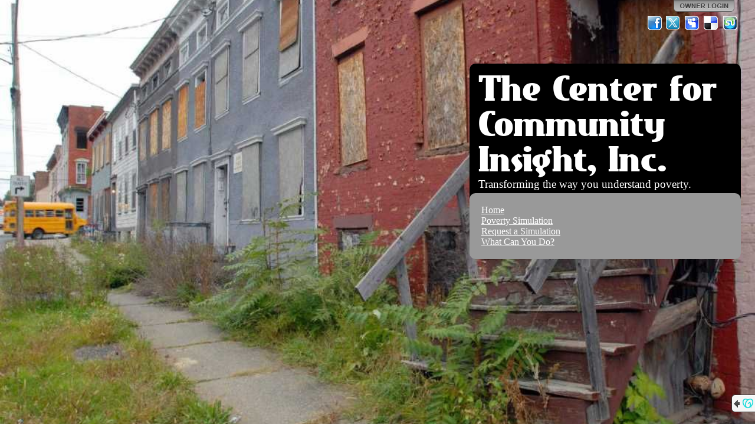

--- FILE ---
content_type: text/css
request_url: http://img1.wsimg.com/ip/v1.2.20/style/font-eastmarket.css
body_size: 69609
content:
/* Generated by Font Squirrel (http://www.fontsquirrel.com) on May 13, 2011 */

/* Modified by jpage */

@font-face {
    font-family: 'EastMarket';
    src: url('../fonts/eastmarket-webfont.eot');
    src: local('☺'), 
         url([data-uri]) format('woff'),
         url([data-uri]) format('truetype'),
         url('../fonts/eastmarket-webfont.svg#EastMarketRegular') format('svg');
    font-weight: normal;
    font-style: normal;
}
